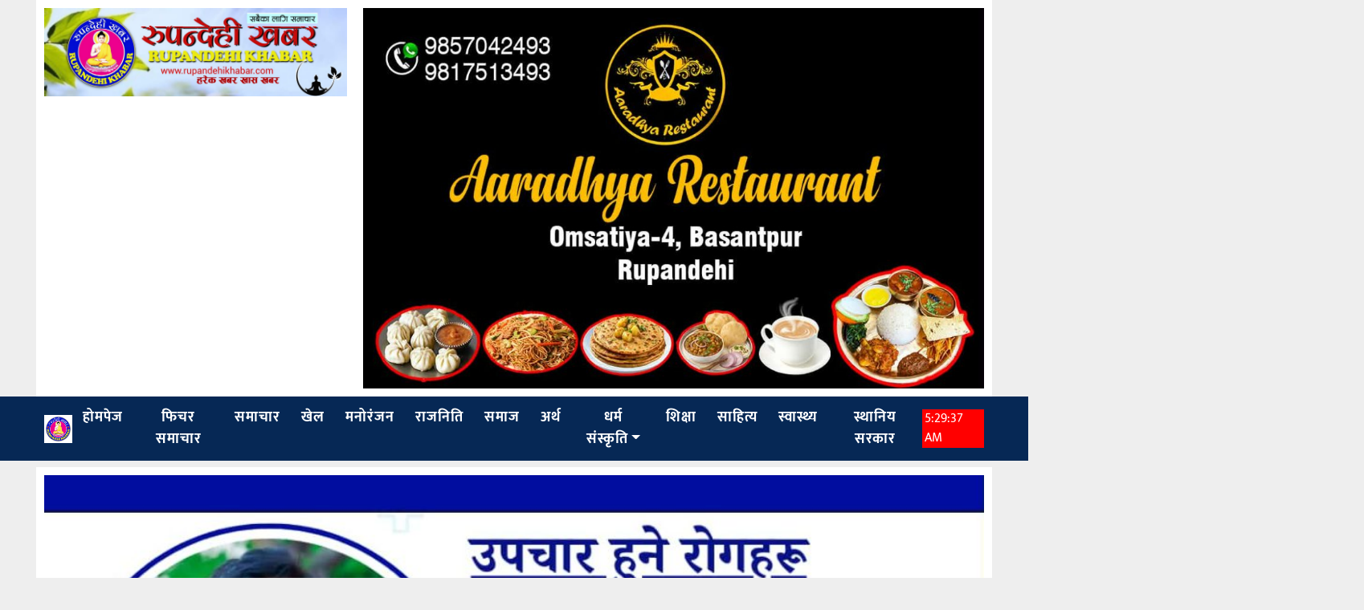

--- FILE ---
content_type: text/html; charset=UTF-8
request_url: https://www.rupandehikhabar.com/2295.html
body_size: 12817
content:
<!DOCTYPE html>
<html>
<head>
	
	<link rel="shortcut icon" href="
https://www.rupandehikhabar.com/wp-content/uploads/2022/04/rupandehi.jpg" type="image/x-icon">
	<meta name="viewport" content="width=device-width, initial-scale=1">
	<meta property="fb:app_id" content="661274394943449" />
	<link rel="stylesheet" href="https://cdnjs.cloudflare.com/ajax/libs/font-awesome/4.7.0/css/font-awesome.min.css">
	<meta name='robots' content='index, follow, max-image-preview:large, max-snippet:-1, max-video-preview:-1' />
	<style>img:is([sizes="auto" i], [sizes^="auto," i]) { contain-intrinsic-size: 3000px 1500px }</style>
	
	<!-- This site is optimized with the Yoast SEO plugin v24.7 - https://yoast.com/wordpress/plugins/seo/ -->
	<title>रुपन्देहीको ओमसतिया गाउँपालिकाले ५६औँ अन्तराष्ट्रिय साक्षरता दिवस मनायो - Rupandehi Khabar</title>
	<link rel="canonical" href="https://www.rupandehikhabar.com/2295.html" />
	<meta property="og:locale" content="en_US" />
	<meta property="og:type" content="article" />
	<meta property="og:title" content="रुपन्देहीको ओमसतिया गाउँपालिकाले ५६औँ अन्तराष्ट्रिय साक्षरता दिवस मनायो - Rupandehi Khabar" />
	<meta property="og:description" content="भैरहवा, भदौ २३ रुपन्देहीको ओमसतिया गाउँपालिकाले ५६औँ अन्तराष्ट्रिय साक्षरता दिवस मनाएको छ । गाउँपालिकाको शिक्षा शाखाको आयोजनामा विहिबार विभिन्न कार्यक्रमको आयोजना गरी दिवस मनाइएको हो । कार्यक्रममा ‘‘अबको शिक्षा निति, शिक्षक र विद्यार्थी कस्तो हुनु पर्दछ’’ भन्ने शिर्षकमा विभिन्न सामुदायिक तथा निजि विद्यालयका विद्यार्थीहरुको सहभागितामा बक्तृत्वकला प्रतियोगिता सम्पन्न भएको हो । प्रतियोगितामा लर्ड बुद्ध स्कुलबाट [&hellip;]" />
	<meta property="og:url" content="https://www.rupandehikhabar.com/2295.html" />
	<meta property="og:site_name" content="Rupandehi Khabar" />
	<meta property="article:publisher" content="https://www.facebook.com/Rupandehikhabar123/" />
	<meta property="article:published_time" content="2022-09-08T13:45:38+00:00" />
	<meta property="article:modified_time" content="2022-09-08T14:02:20+00:00" />
	<meta property="og:image" content="https://www.rupandehikhabar.com/wp-content/uploads/2022/09/IMG_20220908_192740.jpg" />
	<meta property="og:image:width" content="1039" />
	<meta property="og:image:height" content="704" />
	<meta property="og:image:type" content="image/jpeg" />
	<meta name="author" content="Urmila Yadav" />
	<meta name="twitter:card" content="summary_large_image" />
	<meta name="twitter:label1" content="Written by" />
	<meta name="twitter:data1" content="Urmila Yadav" />
	<script type="application/ld+json" class="yoast-schema-graph">{"@context":"https://schema.org","@graph":[{"@type":"Article","@id":"https://www.rupandehikhabar.com/2295.html#article","isPartOf":{"@id":"https://www.rupandehikhabar.com/2295.html"},"author":{"name":"Urmila Yadav","@id":"https://www.rupandehikhabar.com/#/schema/person/14faa9cac01f02de5f49c9ffef519bb3"},"headline":"रुपन्देहीको ओमसतिया गाउँपालिकाले ५६औँ अन्तराष्ट्रिय साक्षरता दिवस मनायो","datePublished":"2022-09-08T13:45:38+00:00","dateModified":"2022-09-08T14:02:20+00:00","mainEntityOfPage":{"@id":"https://www.rupandehikhabar.com/2295.html"},"wordCount":0,"commentCount":0,"publisher":{"@id":"https://www.rupandehikhabar.com/#organization"},"image":{"@id":"https://www.rupandehikhabar.com/2295.html#primaryimage"},"thumbnailUrl":"https://www.rupandehikhabar.com/wp-content/uploads/2022/09/IMG_20220908_192740.jpg","articleSection":["शिक्षा"],"inLanguage":"en-US","potentialAction":[{"@type":"CommentAction","name":"Comment","target":["https://www.rupandehikhabar.com/2295.html#respond"]}]},{"@type":"WebPage","@id":"https://www.rupandehikhabar.com/2295.html","url":"https://www.rupandehikhabar.com/2295.html","name":"रुपन्देहीको ओमसतिया गाउँपालिकाले ५६औँ अन्तराष्ट्रिय साक्षरता दिवस मनायो - Rupandehi Khabar","isPartOf":{"@id":"https://www.rupandehikhabar.com/#website"},"primaryImageOfPage":{"@id":"https://www.rupandehikhabar.com/2295.html#primaryimage"},"image":{"@id":"https://www.rupandehikhabar.com/2295.html#primaryimage"},"thumbnailUrl":"https://www.rupandehikhabar.com/wp-content/uploads/2022/09/IMG_20220908_192740.jpg","datePublished":"2022-09-08T13:45:38+00:00","dateModified":"2022-09-08T14:02:20+00:00","breadcrumb":{"@id":"https://www.rupandehikhabar.com/2295.html#breadcrumb"},"inLanguage":"en-US","potentialAction":[{"@type":"ReadAction","target":["https://www.rupandehikhabar.com/2295.html"]}]},{"@type":"ImageObject","inLanguage":"en-US","@id":"https://www.rupandehikhabar.com/2295.html#primaryimage","url":"https://www.rupandehikhabar.com/wp-content/uploads/2022/09/IMG_20220908_192740.jpg","contentUrl":"https://www.rupandehikhabar.com/wp-content/uploads/2022/09/IMG_20220908_192740.jpg","width":1039,"height":704},{"@type":"BreadcrumbList","@id":"https://www.rupandehikhabar.com/2295.html#breadcrumb","itemListElement":[{"@type":"ListItem","position":1,"name":"Home","item":"https://www.rupandehikhabar.com/"},{"@type":"ListItem","position":2,"name":"रुपन्देहीको ओमसतिया गाउँपालिकाले ५६औँ अन्तराष्ट्रिय साक्षरता दिवस मनायो"}]},{"@type":"WebSite","@id":"https://www.rupandehikhabar.com/#website","url":"https://www.rupandehikhabar.com/","name":"Rupandehi Khabar","description":"हरेक खबर खास खबर","publisher":{"@id":"https://www.rupandehikhabar.com/#organization"},"potentialAction":[{"@type":"SearchAction","target":{"@type":"EntryPoint","urlTemplate":"https://www.rupandehikhabar.com/?s={search_term_string}"},"query-input":{"@type":"PropertyValueSpecification","valueRequired":true,"valueName":"search_term_string"}}],"inLanguage":"en-US"},{"@type":"Organization","@id":"https://www.rupandehikhabar.com/#organization","name":"Rupandehi Khabar","url":"https://www.rupandehikhabar.com/","logo":{"@type":"ImageObject","inLanguage":"en-US","@id":"https://www.rupandehikhabar.com/#/schema/logo/image/","url":"https://www.rupandehikhabar.com/wp-content/uploads/2022/04/rupandehikhabar.jpg","contentUrl":"https://www.rupandehikhabar.com/wp-content/uploads/2022/04/rupandehikhabar.jpg","width":1600,"height":457,"caption":"Rupandehi Khabar"},"image":{"@id":"https://www.rupandehikhabar.com/#/schema/logo/image/"},"sameAs":["https://www.facebook.com/Rupandehikhabar123/"]},{"@type":"Person","@id":"https://www.rupandehikhabar.com/#/schema/person/14faa9cac01f02de5f49c9ffef519bb3","name":"Urmila Yadav","image":{"@type":"ImageObject","inLanguage":"en-US","@id":"https://www.rupandehikhabar.com/#/schema/person/image/","url":"https://secure.gravatar.com/avatar/b33f65aa1091161d97e2b1a0ec84f5cd?s=96&d=mm&r=g","contentUrl":"https://secure.gravatar.com/avatar/b33f65aa1091161d97e2b1a0ec84f5cd?s=96&d=mm&r=g","caption":"Urmila Yadav"}}]}</script>
	<!-- / Yoast SEO plugin. -->


<link rel='dns-prefetch' href='//platform-api.sharethis.com' />
<link rel='dns-prefetch' href='//ajax.googleapis.com' />
<link rel='dns-prefetch' href='//fonts.googleapis.com' />
<link rel="alternate" type="application/rss+xml" title="Rupandehi Khabar &raquo; रुपन्देहीको ओमसतिया गाउँपालिकाले ५६औँ अन्तराष्ट्रिय साक्षरता दिवस मनायो Comments Feed" href="https://www.rupandehikhabar.com/2295.html/feed" />
<script type="9edc85002e921572c818c3e0-text/javascript">
/* <![CDATA[ */
window._wpemojiSettings = {"baseUrl":"https:\/\/s.w.org\/images\/core\/emoji\/15.0.3\/72x72\/","ext":".png","svgUrl":"https:\/\/s.w.org\/images\/core\/emoji\/15.0.3\/svg\/","svgExt":".svg","source":{"concatemoji":"https:\/\/www.rupandehikhabar.com\/wp-includes\/js\/wp-emoji-release.min.js?ver=6.7.2"}};
/*! This file is auto-generated */
!function(i,n){var o,s,e;function c(e){try{var t={supportTests:e,timestamp:(new Date).valueOf()};sessionStorage.setItem(o,JSON.stringify(t))}catch(e){}}function p(e,t,n){e.clearRect(0,0,e.canvas.width,e.canvas.height),e.fillText(t,0,0);var t=new Uint32Array(e.getImageData(0,0,e.canvas.width,e.canvas.height).data),r=(e.clearRect(0,0,e.canvas.width,e.canvas.height),e.fillText(n,0,0),new Uint32Array(e.getImageData(0,0,e.canvas.width,e.canvas.height).data));return t.every(function(e,t){return e===r[t]})}function u(e,t,n){switch(t){case"flag":return n(e,"\ud83c\udff3\ufe0f\u200d\u26a7\ufe0f","\ud83c\udff3\ufe0f\u200b\u26a7\ufe0f")?!1:!n(e,"\ud83c\uddfa\ud83c\uddf3","\ud83c\uddfa\u200b\ud83c\uddf3")&&!n(e,"\ud83c\udff4\udb40\udc67\udb40\udc62\udb40\udc65\udb40\udc6e\udb40\udc67\udb40\udc7f","\ud83c\udff4\u200b\udb40\udc67\u200b\udb40\udc62\u200b\udb40\udc65\u200b\udb40\udc6e\u200b\udb40\udc67\u200b\udb40\udc7f");case"emoji":return!n(e,"\ud83d\udc26\u200d\u2b1b","\ud83d\udc26\u200b\u2b1b")}return!1}function f(e,t,n){var r="undefined"!=typeof WorkerGlobalScope&&self instanceof WorkerGlobalScope?new OffscreenCanvas(300,150):i.createElement("canvas"),a=r.getContext("2d",{willReadFrequently:!0}),o=(a.textBaseline="top",a.font="600 32px Arial",{});return e.forEach(function(e){o[e]=t(a,e,n)}),o}function t(e){var t=i.createElement("script");t.src=e,t.defer=!0,i.head.appendChild(t)}"undefined"!=typeof Promise&&(o="wpEmojiSettingsSupports",s=["flag","emoji"],n.supports={everything:!0,everythingExceptFlag:!0},e=new Promise(function(e){i.addEventListener("DOMContentLoaded",e,{once:!0})}),new Promise(function(t){var n=function(){try{var e=JSON.parse(sessionStorage.getItem(o));if("object"==typeof e&&"number"==typeof e.timestamp&&(new Date).valueOf()<e.timestamp+604800&&"object"==typeof e.supportTests)return e.supportTests}catch(e){}return null}();if(!n){if("undefined"!=typeof Worker&&"undefined"!=typeof OffscreenCanvas&&"undefined"!=typeof URL&&URL.createObjectURL&&"undefined"!=typeof Blob)try{var e="postMessage("+f.toString()+"("+[JSON.stringify(s),u.toString(),p.toString()].join(",")+"));",r=new Blob([e],{type:"text/javascript"}),a=new Worker(URL.createObjectURL(r),{name:"wpTestEmojiSupports"});return void(a.onmessage=function(e){c(n=e.data),a.terminate(),t(n)})}catch(e){}c(n=f(s,u,p))}t(n)}).then(function(e){for(var t in e)n.supports[t]=e[t],n.supports.everything=n.supports.everything&&n.supports[t],"flag"!==t&&(n.supports.everythingExceptFlag=n.supports.everythingExceptFlag&&n.supports[t]);n.supports.everythingExceptFlag=n.supports.everythingExceptFlag&&!n.supports.flag,n.DOMReady=!1,n.readyCallback=function(){n.DOMReady=!0}}).then(function(){return e}).then(function(){var e;n.supports.everything||(n.readyCallback(),(e=n.source||{}).concatemoji?t(e.concatemoji):e.wpemoji&&e.twemoji&&(t(e.twemoji),t(e.wpemoji)))}))}((window,document),window._wpemojiSettings);
/* ]]> */
</script>
<style id='wp-emoji-styles-inline-css' type='text/css'>

	img.wp-smiley, img.emoji {
		display: inline !important;
		border: none !important;
		box-shadow: none !important;
		height: 1em !important;
		width: 1em !important;
		margin: 0 0.07em !important;
		vertical-align: -0.1em !important;
		background: none !important;
		padding: 0 !important;
	}
</style>
<link rel='stylesheet' id='wp-block-library-css' href='https://www.rupandehikhabar.com/wp-includes/css/dist/block-library/style.min.css?ver=6.7.2' type='text/css' media='all' />
<style id='classic-theme-styles-inline-css' type='text/css'>
/*! This file is auto-generated */
.wp-block-button__link{color:#fff;background-color:#32373c;border-radius:9999px;box-shadow:none;text-decoration:none;padding:calc(.667em + 2px) calc(1.333em + 2px);font-size:1.125em}.wp-block-file__button{background:#32373c;color:#fff;text-decoration:none}
</style>
<style id='global-styles-inline-css' type='text/css'>
:root{--wp--preset--aspect-ratio--square: 1;--wp--preset--aspect-ratio--4-3: 4/3;--wp--preset--aspect-ratio--3-4: 3/4;--wp--preset--aspect-ratio--3-2: 3/2;--wp--preset--aspect-ratio--2-3: 2/3;--wp--preset--aspect-ratio--16-9: 16/9;--wp--preset--aspect-ratio--9-16: 9/16;--wp--preset--color--black: #000000;--wp--preset--color--cyan-bluish-gray: #abb8c3;--wp--preset--color--white: #ffffff;--wp--preset--color--pale-pink: #f78da7;--wp--preset--color--vivid-red: #cf2e2e;--wp--preset--color--luminous-vivid-orange: #ff6900;--wp--preset--color--luminous-vivid-amber: #fcb900;--wp--preset--color--light-green-cyan: #7bdcb5;--wp--preset--color--vivid-green-cyan: #00d084;--wp--preset--color--pale-cyan-blue: #8ed1fc;--wp--preset--color--vivid-cyan-blue: #0693e3;--wp--preset--color--vivid-purple: #9b51e0;--wp--preset--gradient--vivid-cyan-blue-to-vivid-purple: linear-gradient(135deg,rgba(6,147,227,1) 0%,rgb(155,81,224) 100%);--wp--preset--gradient--light-green-cyan-to-vivid-green-cyan: linear-gradient(135deg,rgb(122,220,180) 0%,rgb(0,208,130) 100%);--wp--preset--gradient--luminous-vivid-amber-to-luminous-vivid-orange: linear-gradient(135deg,rgba(252,185,0,1) 0%,rgba(255,105,0,1) 100%);--wp--preset--gradient--luminous-vivid-orange-to-vivid-red: linear-gradient(135deg,rgba(255,105,0,1) 0%,rgb(207,46,46) 100%);--wp--preset--gradient--very-light-gray-to-cyan-bluish-gray: linear-gradient(135deg,rgb(238,238,238) 0%,rgb(169,184,195) 100%);--wp--preset--gradient--cool-to-warm-spectrum: linear-gradient(135deg,rgb(74,234,220) 0%,rgb(151,120,209) 20%,rgb(207,42,186) 40%,rgb(238,44,130) 60%,rgb(251,105,98) 80%,rgb(254,248,76) 100%);--wp--preset--gradient--blush-light-purple: linear-gradient(135deg,rgb(255,206,236) 0%,rgb(152,150,240) 100%);--wp--preset--gradient--blush-bordeaux: linear-gradient(135deg,rgb(254,205,165) 0%,rgb(254,45,45) 50%,rgb(107,0,62) 100%);--wp--preset--gradient--luminous-dusk: linear-gradient(135deg,rgb(255,203,112) 0%,rgb(199,81,192) 50%,rgb(65,88,208) 100%);--wp--preset--gradient--pale-ocean: linear-gradient(135deg,rgb(255,245,203) 0%,rgb(182,227,212) 50%,rgb(51,167,181) 100%);--wp--preset--gradient--electric-grass: linear-gradient(135deg,rgb(202,248,128) 0%,rgb(113,206,126) 100%);--wp--preset--gradient--midnight: linear-gradient(135deg,rgb(2,3,129) 0%,rgb(40,116,252) 100%);--wp--preset--font-size--small: 13px;--wp--preset--font-size--medium: 20px;--wp--preset--font-size--large: 36px;--wp--preset--font-size--x-large: 42px;--wp--preset--spacing--20: 0.44rem;--wp--preset--spacing--30: 0.67rem;--wp--preset--spacing--40: 1rem;--wp--preset--spacing--50: 1.5rem;--wp--preset--spacing--60: 2.25rem;--wp--preset--spacing--70: 3.38rem;--wp--preset--spacing--80: 5.06rem;--wp--preset--shadow--natural: 6px 6px 9px rgba(0, 0, 0, 0.2);--wp--preset--shadow--deep: 12px 12px 50px rgba(0, 0, 0, 0.4);--wp--preset--shadow--sharp: 6px 6px 0px rgba(0, 0, 0, 0.2);--wp--preset--shadow--outlined: 6px 6px 0px -3px rgba(255, 255, 255, 1), 6px 6px rgba(0, 0, 0, 1);--wp--preset--shadow--crisp: 6px 6px 0px rgba(0, 0, 0, 1);}:where(.is-layout-flex){gap: 0.5em;}:where(.is-layout-grid){gap: 0.5em;}body .is-layout-flex{display: flex;}.is-layout-flex{flex-wrap: wrap;align-items: center;}.is-layout-flex > :is(*, div){margin: 0;}body .is-layout-grid{display: grid;}.is-layout-grid > :is(*, div){margin: 0;}:where(.wp-block-columns.is-layout-flex){gap: 2em;}:where(.wp-block-columns.is-layout-grid){gap: 2em;}:where(.wp-block-post-template.is-layout-flex){gap: 1.25em;}:where(.wp-block-post-template.is-layout-grid){gap: 1.25em;}.has-black-color{color: var(--wp--preset--color--black) !important;}.has-cyan-bluish-gray-color{color: var(--wp--preset--color--cyan-bluish-gray) !important;}.has-white-color{color: var(--wp--preset--color--white) !important;}.has-pale-pink-color{color: var(--wp--preset--color--pale-pink) !important;}.has-vivid-red-color{color: var(--wp--preset--color--vivid-red) !important;}.has-luminous-vivid-orange-color{color: var(--wp--preset--color--luminous-vivid-orange) !important;}.has-luminous-vivid-amber-color{color: var(--wp--preset--color--luminous-vivid-amber) !important;}.has-light-green-cyan-color{color: var(--wp--preset--color--light-green-cyan) !important;}.has-vivid-green-cyan-color{color: var(--wp--preset--color--vivid-green-cyan) !important;}.has-pale-cyan-blue-color{color: var(--wp--preset--color--pale-cyan-blue) !important;}.has-vivid-cyan-blue-color{color: var(--wp--preset--color--vivid-cyan-blue) !important;}.has-vivid-purple-color{color: var(--wp--preset--color--vivid-purple) !important;}.has-black-background-color{background-color: var(--wp--preset--color--black) !important;}.has-cyan-bluish-gray-background-color{background-color: var(--wp--preset--color--cyan-bluish-gray) !important;}.has-white-background-color{background-color: var(--wp--preset--color--white) !important;}.has-pale-pink-background-color{background-color: var(--wp--preset--color--pale-pink) !important;}.has-vivid-red-background-color{background-color: var(--wp--preset--color--vivid-red) !important;}.has-luminous-vivid-orange-background-color{background-color: var(--wp--preset--color--luminous-vivid-orange) !important;}.has-luminous-vivid-amber-background-color{background-color: var(--wp--preset--color--luminous-vivid-amber) !important;}.has-light-green-cyan-background-color{background-color: var(--wp--preset--color--light-green-cyan) !important;}.has-vivid-green-cyan-background-color{background-color: var(--wp--preset--color--vivid-green-cyan) !important;}.has-pale-cyan-blue-background-color{background-color: var(--wp--preset--color--pale-cyan-blue) !important;}.has-vivid-cyan-blue-background-color{background-color: var(--wp--preset--color--vivid-cyan-blue) !important;}.has-vivid-purple-background-color{background-color: var(--wp--preset--color--vivid-purple) !important;}.has-black-border-color{border-color: var(--wp--preset--color--black) !important;}.has-cyan-bluish-gray-border-color{border-color: var(--wp--preset--color--cyan-bluish-gray) !important;}.has-white-border-color{border-color: var(--wp--preset--color--white) !important;}.has-pale-pink-border-color{border-color: var(--wp--preset--color--pale-pink) !important;}.has-vivid-red-border-color{border-color: var(--wp--preset--color--vivid-red) !important;}.has-luminous-vivid-orange-border-color{border-color: var(--wp--preset--color--luminous-vivid-orange) !important;}.has-luminous-vivid-amber-border-color{border-color: var(--wp--preset--color--luminous-vivid-amber) !important;}.has-light-green-cyan-border-color{border-color: var(--wp--preset--color--light-green-cyan) !important;}.has-vivid-green-cyan-border-color{border-color: var(--wp--preset--color--vivid-green-cyan) !important;}.has-pale-cyan-blue-border-color{border-color: var(--wp--preset--color--pale-cyan-blue) !important;}.has-vivid-cyan-blue-border-color{border-color: var(--wp--preset--color--vivid-cyan-blue) !important;}.has-vivid-purple-border-color{border-color: var(--wp--preset--color--vivid-purple) !important;}.has-vivid-cyan-blue-to-vivid-purple-gradient-background{background: var(--wp--preset--gradient--vivid-cyan-blue-to-vivid-purple) !important;}.has-light-green-cyan-to-vivid-green-cyan-gradient-background{background: var(--wp--preset--gradient--light-green-cyan-to-vivid-green-cyan) !important;}.has-luminous-vivid-amber-to-luminous-vivid-orange-gradient-background{background: var(--wp--preset--gradient--luminous-vivid-amber-to-luminous-vivid-orange) !important;}.has-luminous-vivid-orange-to-vivid-red-gradient-background{background: var(--wp--preset--gradient--luminous-vivid-orange-to-vivid-red) !important;}.has-very-light-gray-to-cyan-bluish-gray-gradient-background{background: var(--wp--preset--gradient--very-light-gray-to-cyan-bluish-gray) !important;}.has-cool-to-warm-spectrum-gradient-background{background: var(--wp--preset--gradient--cool-to-warm-spectrum) !important;}.has-blush-light-purple-gradient-background{background: var(--wp--preset--gradient--blush-light-purple) !important;}.has-blush-bordeaux-gradient-background{background: var(--wp--preset--gradient--blush-bordeaux) !important;}.has-luminous-dusk-gradient-background{background: var(--wp--preset--gradient--luminous-dusk) !important;}.has-pale-ocean-gradient-background{background: var(--wp--preset--gradient--pale-ocean) !important;}.has-electric-grass-gradient-background{background: var(--wp--preset--gradient--electric-grass) !important;}.has-midnight-gradient-background{background: var(--wp--preset--gradient--midnight) !important;}.has-small-font-size{font-size: var(--wp--preset--font-size--small) !important;}.has-medium-font-size{font-size: var(--wp--preset--font-size--medium) !important;}.has-large-font-size{font-size: var(--wp--preset--font-size--large) !important;}.has-x-large-font-size{font-size: var(--wp--preset--font-size--x-large) !important;}
:where(.wp-block-post-template.is-layout-flex){gap: 1.25em;}:where(.wp-block-post-template.is-layout-grid){gap: 1.25em;}
:where(.wp-block-columns.is-layout-flex){gap: 2em;}:where(.wp-block-columns.is-layout-grid){gap: 2em;}
:root :where(.wp-block-pullquote){font-size: 1.5em;line-height: 1.6;}
</style>
<link rel='stylesheet' id='share-this-share-buttons-sticky-css' href='https://www.rupandehikhabar.com/wp-content/plugins/sharethis-share-buttons/css/mu-style.css?ver=1743215449' type='text/css' media='all' />
<link rel='stylesheet' id='win-style-css' href='https://www.rupandehikhabar.com/wp-content/themes/rupandekhikhabar/style.css?ver=6.7.2' type='text/css' media='all' />
<link rel='stylesheet' id='online-style-new-css' href='https://www.rupandehikhabar.com/wp-content/themes/rupandekhikhabar/files/css/win.css?ver=6.7.2' type='text/css' media='all' />
<link rel='stylesheet' id='owl-style-css' href='https://www.rupandehikhabar.com/wp-content/themes/rupandekhikhabar/files/css/owl.min.css?ver=0.2' type='text/css' media='all' />
<style type="text/css">@font-face {font-family:Mukta;font-style:normal;font-weight:400;src:url(/cf-fonts/s/mukta/5.0.18/devanagari/400/normal.woff2);unicode-range:U+0900-097F,U+1CD0-1CF9,U+200C-200D,U+20A8,U+20B9,U+25CC,U+A830-A839,U+A8E0-A8FF;font-display:swap;}@font-face {font-family:Mukta;font-style:normal;font-weight:400;src:url(/cf-fonts/s/mukta/5.0.18/latin-ext/400/normal.woff2);unicode-range:U+0100-02AF,U+0304,U+0308,U+0329,U+1E00-1E9F,U+1EF2-1EFF,U+2020,U+20A0-20AB,U+20AD-20CF,U+2113,U+2C60-2C7F,U+A720-A7FF;font-display:swap;}@font-face {font-family:Mukta;font-style:normal;font-weight:400;src:url(/cf-fonts/s/mukta/5.0.18/latin/400/normal.woff2);unicode-range:U+0000-00FF,U+0131,U+0152-0153,U+02BB-02BC,U+02C6,U+02DA,U+02DC,U+0304,U+0308,U+0329,U+2000-206F,U+2074,U+20AC,U+2122,U+2191,U+2193,U+2212,U+2215,U+FEFF,U+FFFD;font-display:swap;}@font-face {font-family:Mukta;font-style:normal;font-weight:500;src:url(/cf-fonts/s/mukta/5.0.18/latin/500/normal.woff2);unicode-range:U+0000-00FF,U+0131,U+0152-0153,U+02BB-02BC,U+02C6,U+02DA,U+02DC,U+0304,U+0308,U+0329,U+2000-206F,U+2074,U+20AC,U+2122,U+2191,U+2193,U+2212,U+2215,U+FEFF,U+FFFD;font-display:swap;}@font-face {font-family:Mukta;font-style:normal;font-weight:500;src:url(/cf-fonts/s/mukta/5.0.18/devanagari/500/normal.woff2);unicode-range:U+0900-097F,U+1CD0-1CF9,U+200C-200D,U+20A8,U+20B9,U+25CC,U+A830-A839,U+A8E0-A8FF;font-display:swap;}@font-face {font-family:Mukta;font-style:normal;font-weight:500;src:url(/cf-fonts/s/mukta/5.0.18/latin-ext/500/normal.woff2);unicode-range:U+0100-02AF,U+0304,U+0308,U+0329,U+1E00-1E9F,U+1EF2-1EFF,U+2020,U+20A0-20AB,U+20AD-20CF,U+2113,U+2C60-2C7F,U+A720-A7FF;font-display:swap;}@font-face {font-family:Mukta;font-style:normal;font-weight:700;src:url(/cf-fonts/s/mukta/5.0.18/latin-ext/700/normal.woff2);unicode-range:U+0100-02AF,U+0304,U+0308,U+0329,U+1E00-1E9F,U+1EF2-1EFF,U+2020,U+20A0-20AB,U+20AD-20CF,U+2113,U+2C60-2C7F,U+A720-A7FF;font-display:swap;}@font-face {font-family:Mukta;font-style:normal;font-weight:700;src:url(/cf-fonts/s/mukta/5.0.18/latin/700/normal.woff2);unicode-range:U+0000-00FF,U+0131,U+0152-0153,U+02BB-02BC,U+02C6,U+02DA,U+02DC,U+0304,U+0308,U+0329,U+2000-206F,U+2074,U+20AC,U+2122,U+2191,U+2193,U+2212,U+2215,U+FEFF,U+FFFD;font-display:swap;}@font-face {font-family:Mukta;font-style:normal;font-weight:700;src:url(/cf-fonts/s/mukta/5.0.18/devanagari/700/normal.woff2);unicode-range:U+0900-097F,U+1CD0-1CF9,U+200C-200D,U+20A8,U+20B9,U+25CC,U+A830-A839,U+A8E0-A8FF;font-display:swap;}</style>
<script type="9edc85002e921572c818c3e0-text/javascript" src="//platform-api.sharethis.com/js/sharethis.js?ver=2.3.4#property=62525b72674385001a2fdde1&amp;product=sticky-buttons&amp;source=sharethis-share-buttons-wordpress" id="share-this-share-buttons-mu-js"></script>
<script type="9edc85002e921572c818c3e0-text/javascript" src="https://www.rupandehikhabar.com/wp-includes/js/jquery/jquery.min.js?ver=3.7.1" id="jquery-core-js"></script>
<script type="9edc85002e921572c818c3e0-text/javascript" src="https://www.rupandehikhabar.com/wp-includes/js/jquery/jquery-migrate.min.js?ver=3.4.1" id="jquery-migrate-js"></script>
<link rel="https://api.w.org/" href="https://www.rupandehikhabar.com/wp-json/" /><link rel="alternate" title="JSON" type="application/json" href="https://www.rupandehikhabar.com/wp-json/wp/v2/posts/2295" /><link rel="EditURI" type="application/rsd+xml" title="RSD" href="https://www.rupandehikhabar.com/xmlrpc.php?rsd" />
<meta name="generator" content="WordPress 6.7.2" />
<link rel='shortlink' href='https://www.rupandehikhabar.com/?p=2295' />
<link rel="alternate" title="oEmbed (JSON)" type="application/json+oembed" href="https://www.rupandehikhabar.com/wp-json/oembed/1.0/embed?url=https%3A%2F%2Fwww.rupandehikhabar.com%2F2295.html" />
<link rel="alternate" title="oEmbed (XML)" type="text/xml+oembed" href="https://www.rupandehikhabar.com/wp-json/oembed/1.0/embed?url=https%3A%2F%2Fwww.rupandehikhabar.com%2F2295.html&#038;format=xml" />
</head> 
<body>
<div class="container"> 
</div>
<div class="container" style="background:#fff;">

<div class="row"> 
<div class="col-md-4"> 
<div class="logo">
<a href="https://www.rupandehikhabar.com">
<img src="https://www.rupandehikhabar.com/wp-content/uploads/2022/04/rupandehikhabar.jpg">
</a>
</div>
</div>
<div class="col-md-8">
													<div class="logoads">
								<aside id="media_image-196" class="widget custom_widget_class widget_media_image"><img width="1024" height="628" src="https://www.rupandehikhabar.com/wp-content/uploads/2025/12/aaradhya-resturant-1024x628.jpg" class="image wp-image-19724  attachment-large size-large" alt="" style="max-width: 100%; height: auto;" decoding="async" fetchpriority="high" srcset="https://www.rupandehikhabar.com/wp-content/uploads/2025/12/aaradhya-resturant-1024x628.jpg 1024w, https://www.rupandehikhabar.com/wp-content/uploads/2025/12/aaradhya-resturant-768x471.jpg 768w, https://www.rupandehikhabar.com/wp-content/uploads/2025/12/aaradhya-resturant.jpg 1048w" sizes="(max-width: 1024px) 100vw, 1024px" /></aside>							</div>
												
</div>
</div>
</div>
	
	<div class="container-fluid systemmenus sticky-top p-0 m-0">
	<div class="container">

				<nav id="my-nav-sec" class="navbar navbar-expand-lg navbar-light nav-hover p-0">
					<button class="navbar-toggler" type="button" data-toggle="collapse" data-target="#main-menu" aria-controls="main-menu" aria-expanded="false" aria-label="Toggle navigation">
						<i class="fa fa-bars" style="color: #fff; font-size: 30px;"></i>
					</button>
<a href="https://www.rupandehikhabar.com" class="d-none d-md-block">
<img src="https://www.rupandehikhabar.com/wp-content/uploads/2022/04/rupandehi.jpg" style="width:35px;height:35px;background:#fff;padding:2px;" />
</a>

	<div id="main-menu" class="collapse navbar-collapse my-menu"><ul id="menu-main-menus" class="navbar-nav mr-auto my-menu mx-auto" itemscope itemtype="http://www.schema.org/SiteNavigationElement"><li  id="menu-item-7" class="menu-item menu-item-type-custom menu-item-object-custom menu-item-home menu-item-7 nav-item"><a itemprop="url" href="https://www.rupandehikhabar.com/" class="nav-link"><span itemprop="name">होमपेज</span></a></li>
<li  id="menu-item-10115" class="menu-item menu-item-type-taxonomy menu-item-object-category menu-item-10115 nav-item"><a itemprop="url" href="https://www.rupandehikhabar.com/category/%e0%a4%ab%e0%a4%bf%e0%a4%9a%e0%a4%b0-%e0%a4%b8%e0%a4%ae%e0%a4%be%e0%a4%9a%e0%a4%be%e0%a4%b0" class="nav-link"><span itemprop="name">फिचर समाचार</span></a></li>
<li  id="menu-item-11" class="menu-item menu-item-type-taxonomy menu-item-object-category menu-item-11 nav-item"><a itemprop="url" href="https://www.rupandehikhabar.com/category/news" class="nav-link"><span itemprop="name">समाचार</span></a></li>
<li  id="menu-item-8" class="menu-item menu-item-type-taxonomy menu-item-object-category menu-item-8 nav-item"><a itemprop="url" href="https://www.rupandehikhabar.com/category/%e0%a4%96%e0%a5%87%e0%a4%b2" class="nav-link"><span itemprop="name">खेल</span></a></li>
<li  id="menu-item-9" class="menu-item menu-item-type-taxonomy menu-item-object-category menu-item-9 nav-item"><a itemprop="url" href="https://www.rupandehikhabar.com/category/%e0%a4%ae%e0%a4%a8%e0%a5%8b%e0%a4%b0%e0%a4%82%e0%a4%9c%e0%a4%a8" class="nav-link"><span itemprop="name">मनोरंजन</span></a></li>
<li  id="menu-item-10" class="menu-item menu-item-type-taxonomy menu-item-object-category menu-item-10 nav-item"><a itemprop="url" href="https://www.rupandehikhabar.com/category/%e0%a4%b0%e0%a4%be%e0%a4%9c%e0%a4%a8%e0%a4%bf%e0%a4%a4%e0%a4%bf" class="nav-link"><span itemprop="name">राजनिति</span></a></li>
<li  id="menu-item-12" class="menu-item menu-item-type-taxonomy menu-item-object-category menu-item-12 nav-item"><a itemprop="url" href="https://www.rupandehikhabar.com/category/%e0%a4%b8%e0%a4%ae%e0%a4%be%e0%a4%9c" class="nav-link"><span itemprop="name">समाज</span></a></li>
<li  id="menu-item-1877" class="menu-item menu-item-type-taxonomy menu-item-object-category menu-item-1877 nav-item"><a itemprop="url" href="https://www.rupandehikhabar.com/category/%e0%a4%85%e0%a4%b0%e0%a5%8d%e0%a4%a5" class="nav-link"><span itemprop="name">अर्थ</span></a></li>
<li  id="menu-item-1879" class="menu-item menu-item-type-taxonomy menu-item-object-category menu-item-has-children dropdown menu-item-1879 nav-item"><a href="#" data-toggle="dropdown" aria-haspopup="true" aria-expanded="false" class="dropdown-toggle nav-link" id="menu-item-dropdown-1879"><span itemprop="name">धर्म संस्कृति</span></a>
<ul class="dropdown-menu" aria-labelledby="menu-item-dropdown-1879">
	<li  id="menu-item-1878" class="menu-item menu-item-type-taxonomy menu-item-object-category menu-item-1878 nav-item"><a itemprop="url" href="https://www.rupandehikhabar.com/category/%e0%a4%9a%e0%a5%81%e0%a4%a8%e0%a4%be%e0%a4%b5-%e0%a4%ac%e0%a4%bf%e0%a4%b6%e0%a5%87%e0%a4%b7" class="dropdown-item"><span itemprop="name">चुनाव बिशेष</span></a></li>
	<li  id="menu-item-1883" class="menu-item menu-item-type-taxonomy menu-item-object-category menu-item-1883 nav-item"><a itemprop="url" href="https://www.rupandehikhabar.com/category/%e0%a4%85%e0%a4%a8%e0%a5%8d%e0%a4%a4%e0%a4%b0%e0%a5%8d%e0%a4%b0%e0%a4%be%e0%a4%b7%e0%a5%8d%e0%a4%9f%e0%a5%8d%e0%a4%b0%e0%a4%bf%e0%a4%af" class="dropdown-item"><span itemprop="name">अन्तर्राष्ट्रिय</span></a></li>
</ul>
</li>
<li  id="menu-item-1880" class="menu-item menu-item-type-taxonomy menu-item-object-category current-post-ancestor current-menu-parent current-post-parent active menu-item-1880 nav-item"><a itemprop="url" href="https://www.rupandehikhabar.com/category/%e0%a4%b6%e0%a4%bf%e0%a4%95%e0%a5%8d%e0%a4%b7%e0%a4%be" class="nav-link"><span itemprop="name">शिक्षा</span></a></li>
<li  id="menu-item-1881" class="menu-item menu-item-type-taxonomy menu-item-object-category menu-item-1881 nav-item"><a itemprop="url" href="https://www.rupandehikhabar.com/category/%e0%a4%b8%e0%a4%be%e0%a4%b9%e0%a4%bf%e0%a4%a4%e0%a5%8d%e0%a4%af" class="nav-link"><span itemprop="name">साहित्य</span></a></li>
<li  id="menu-item-1882" class="menu-item menu-item-type-taxonomy menu-item-object-category menu-item-1882 nav-item"><a itemprop="url" href="https://www.rupandehikhabar.com/category/%e0%a4%b8%e0%a5%8d%e0%a4%b5%e0%a4%be%e0%a4%b8%e0%a5%8d%e0%a4%a5%e0%a5%8d%e0%a4%af" class="nav-link"><span itemprop="name">स्वास्थ्य</span></a></li>
<li  id="menu-item-7643" class="menu-item menu-item-type-taxonomy menu-item-object-category menu-item-7643 nav-item"><a itemprop="url" href="https://www.rupandehikhabar.com/category/%e0%a4%b8%e0%a5%8d%e0%a4%a5%e0%a4%be%e0%a4%a8%e0%a4%bf%e0%a4%af-%e0%a4%b8%e0%a4%b0%e0%a4%95%e0%a4%be%e0%a4%b0" class="nav-link"><span itemprop="name">स्थानिय सरकार</span></a></li>
</ul></div><div id="windate">०७ माघ २०८२, मंगलबार</div>
	<div id ="currenttime" style="color:#fff;background:red;padding:0 3px;"></div>
	<script type="9edc85002e921572c818c3e0-text/javascript"> 
	 var myVar = setInterval(myTimer, 1000);
function myTimer() {
  var d = new Date();
  var t = d.toLocaleTimeString();
  document.getElementById("currenttime").innerHTML = t;
}
	</script>				

				</nav>
								
<style type="text/css"> 
#windate{position:absolute;right:0;color:#fff;white-space:nowrap;padding:8px;background:#000;line-height:13px;font-size:14px;display:none;transition: all .3s ease;}
</style>
	</div>
</div>							<div class="container">
<div class="row  mt-2 mb-2 bhaweshbk"> <div class="col-md-12"> <div class="long_advertisement text-center"> <aside id="media_image-166" class="widget custom_widget_class widget_media_image"><img width="1000" height="1000" src="https://www.rupandehikhabar.com/wp-content/uploads/2025/12/indra-clinic-1000x1000.jpg" class="image wp-image-19541  attachment-full size-full" alt="" style="max-width: 100%; height: auto;" decoding="async" srcset="https://www.rupandehikhabar.com/wp-content/uploads/2025/12/indra-clinic-1000x1000.jpg 1000w, https://www.rupandehikhabar.com/wp-content/uploads/2025/12/indra-clinic-1024x1024.jpg 1024w, https://www.rupandehikhabar.com/wp-content/uploads/2025/12/indra-clinic-150x150.jpg 150w, https://www.rupandehikhabar.com/wp-content/uploads/2025/12/indra-clinic-768x768.jpg 768w, https://www.rupandehikhabar.com/wp-content/uploads/2025/12/indra-clinic.jpg 1080w" sizes="(max-width: 1000px) 100vw, 1000px" /></aside></div> </div> </div>
				</div>
			<div class="single_post_section">
	<div class="container">
		<div class="single_content_block mt-4">
			<div class="row">
				<div class="col* col-lg-9 col-md-9 col-sm-12 col-xs-12 bhaweshbk">
					<article class="content_block">
													<div class="long_advertisement text-center mb-2">
															</div>
												<div class="back post-entry">
							<div class="post-title"><h1>रुपन्देहीको ओमसतिया गाउँपालिकाले ५६औँ अन्तराष्ट्रिय साक्षरता दिवस मनायो</h1></div>
													</div>
												
						<div class="back post-entry">
								<div class="sub-title mt-2">
									<h4 style="opacity: 0.80">
									विवेक विश्वकर्मा ,
								<span style="color:#333;font-size:15px;"> ५३५&nbsp; पटक हेरिएको </span>
									</h4>
						</div>
						
						</div>
						

<div id="feature">
<img src="https://www.rupandehikhabar.com/wp-content/uploads/2022/09/IMG_20220908_192740.jpg" />
</div>
				

												<div class="websoftitnepalpost mt-3">
<div class="sharethis-inline-share-buttons"></div>							<p>भैरहवा, भदौ २३</p> 
<p>रुपन्देहीको ओमसतिया गाउँपालिकाले ५६औँ अन्तराष्ट्रिय साक्षरता दिवस मनाएको छ । गाउँपालिकाको शिक्षा शाखाको आयोजनामा विहिबार विभिन्न कार्यक्रमको आयोजना गरी दिवस मनाइएको हो ।</p><div class='winadvertisement text-center'><aside id="media_image-164" class="widget custom_widget_class widget_media_image"><img decoding="async" width="1133" height="1000" src="https://www.rupandehikhabar.com/wp-content/uploads/2025/08/yadav-agrobhet-1133x1000.jpg" class="image wp-image-18068  attachment-full size-full" alt="" style="max-width: 100%; height: auto;" srcset="https://www.rupandehikhabar.com/wp-content/uploads/2025/08/yadav-agrobhet-1133x1000.jpg 1133w, https://www.rupandehikhabar.com/wp-content/uploads/2025/08/yadav-agrobhet-1024x904.jpg 1024w, https://www.rupandehikhabar.com/wp-content/uploads/2025/08/yadav-agrobhet-768x678.jpg 768w, https://www.rupandehikhabar.com/wp-content/uploads/2025/08/yadav-agrobhet.jpg 1359w" sizes="(max-width: 1133px) 100vw, 1133px" /></aside></div> 
<p>कार्यक्रममा ‘‘अबको शिक्षा निति, शिक्षक र विद्यार्थी कस्तो हुनु पर्दछ’’ भन्ने शिर्षकमा विभिन्न सामुदायिक तथा निजि विद्यालयका विद्यार्थीहरुको सहभागितामा बक्तृत्वकला प्रतियोगिता सम्पन्न भएको हो । </p> 
<p>प्रतियोगितामा लर्ड बुद्ध स्कुलबाट हरि बनियाले प्रथम स्थान हासिल गरेका छन् । यस्तै सनलाइट हाई स्कुलबाट प्रिन्स गुप्ता द्वितीय, ठुठिपिपल माध्यमिक विद्यालयबाट बबिता श्रेष्ठ तृतीय र लर्डबुद्ध ईङ्गलिस स्कुलबाट प्रियंका हरिजनले सान्त्वना पुरस्कार हासिल गरेका थिए ।</p> 
<p>गाउँपालिकाले विभिन्न सामुदायिक तथा निजि विद्यालयबाट एसईई परीक्षामा उत्कृष्ट जीपीए ल्याएका विद्यार्थीहरुलाई समेत उक्त कार्यक्रममा सम्मान गरेको छ ।</p> 
<p>यस्तै ठुठीपिपल माध्यमिक विद्यालयबाट शिक्षक पेसाबाट अनिवार्य अवकाश पाएका जगदीश राय र राम अवतार यादवलाई सम्मान गरिएकोे थियो ।</p> 
<p>कार्यक्रममा बोल्दै ओमसतिया गाउँपालिकाका अध्यक्ष मञ्जित कुमार यादव (सोनु) ले आजको आवश्यकता शिक्षालाई प्रभावकारी बनाउनु रहेको बताउनु भएको छ ।  ‘ओमसतिया गाउँपालिका भित्र शिक्षा क्षेत्रलाई ब्यवस्थित बनाउन सबैले सुझाव दिनु पर्ने यादवको भनाइ  छ ।’</p> 
<p>गाउँपालिकाको सबै विद्यार्थीहरुलाई देशमै उत्कृष्ट बनाउन अभिभावक, शिक्षक, विद्यालय ब्यावस्थापन समिति जनप्रतिनिधि सबैको सहकार्य हुन जरुरी रहेको उहाले बताउनु भयो ।</p> 
<p>कार्यक्रममा बोल्दै गाउँपालिका उपाध्यक्ष सुनिता चौधरीले दिवसको शुभकामना दिदै सम्मानित तथा पुरस्कृत सबैलाई बधाई ज्ञापन गर्नु भएको थियो । शिक्षाको विकास भएको क्षेत्रका बालबालिकाले मात्र उच्च तह सम्म पुग्ने गरेको भन्दै शिक्षालाई पहिलो प्राथमिकतामा राख्न सबैलाई आग्रह गर्नु भएको थियो ।</p> 
<p>वडा नम्बर ३ का वडाध्यक्ष प्रकाश सिंह चौधरीले प्रतियोगितामा सहभागी सबै विद्यार्थी तथा विद्यालयलाई धन्यवाद ब्यक्त गर्नु भएको थियो ।</p> 
<p>आजका विद्यार्थी भोली विभिन्न निकायका जिम्मेवार ब्यक्ति भएको हुँदा हरेक प्रतियोगितामा उत्रिनु पर्ने उहाले बताउनु भयो । चौधरीले शिक्षक संगै अभिभावक पनि विद्यार्थीको पढाई प्रति जिम्मेवार हुन आग्रह गर्नु भएको थियो ।</p> 
<p>ओमसतिया गाउँपालिकाका प्रमुख प्रशासकीय अधिकृत सागर गौतम, लेखा अधिकृत कमल प्रसाद शर्मा लगायतका उपस्थित रहेको कार्यक्रमलाई शिक्षा शाखा प्रमुख हरि प्रसाद पोखरेलले कार्यक्रम संचालन गर्नु भएको थियो ।</p> 
<p style="color:#333;font-size:15px;" >प्रकाशित मिति: २०२२-०९-०८ , समय : १९:३०:३८ , ३ वर्ष अगाडि</p>
							
													<div class="long_advertisement text-center mb-2">
								<aside id="media_image-182" class="widget custom_widget_class widget_media_image"><img width="838" height="1024" src="https://www.rupandehikhabar.com/wp-content/uploads/2025/12/medical-11-838x1024.jpg" class="image wp-image-19635  attachment-large size-large" alt="" style="max-width: 100%; height: auto;" decoding="async" srcset="https://www.rupandehikhabar.com/wp-content/uploads/2025/12/medical-11-838x1024.jpg 838w, https://www.rupandehikhabar.com/wp-content/uploads/2025/12/medical-11-768x939.jpg 768w, https://www.rupandehikhabar.com/wp-content/uploads/2025/12/medical-11-1257x1536.jpg 1257w, https://www.rupandehikhabar.com/wp-content/uploads/2025/12/medical-11-818x1000.jpg 818w, https://www.rupandehikhabar.com/wp-content/uploads/2025/12/medical-11.jpg 1309w" sizes="(max-width: 838px) 100vw, 838px" /></aside>							</div>
												</div>
						
					</article>
				</div>
				<div class="col* col-lg-3 col-md-3 col-sm-12 col-xs-12">
					<div class="sidebar_block bhaweshsticky">
	<div class="sidebar">
		<aside id="media_image-194" class="widget custom_widget_class widget_media_image"><img width="706" height="1000" src="https://www.rupandehikhabar.com/wp-content/uploads/2025/12/aayal-706x1000.jpg" class="image wp-image-19666  attachment-full size-full" alt="" style="max-width: 100%; height: auto;" decoding="async" srcset="https://www.rupandehikhabar.com/wp-content/uploads/2025/12/aayal-706x1000.jpg 706w, https://www.rupandehikhabar.com/wp-content/uploads/2025/12/aayal-723x1024.jpg 723w, https://www.rupandehikhabar.com/wp-content/uploads/2025/12/aayal-768x1088.jpg 768w, https://www.rupandehikhabar.com/wp-content/uploads/2025/12/aayal.jpg 1080w" sizes="(max-width: 706px) 100vw, 706px" /></aside>	</div>
<div class="border-box_grid">
  <div class="tab-content">
    <div class="cat_title_side">
      <span class="title">ताजा</span>
    </div>
    <div class="tranding_post_day p-2" style="padding-top: 0 !important;background:#fff;">
      <div class="pp__popular__post">
        <div class="popular-post">
                      <div class="media popular">
              <div class="numbering">
                <span style="color: #000; font-size: 50px;">क)</span>
              </div>
              <div class="media-body pop-title">
                <h5 class="ml-4 mt-3"><a href="https://www.rupandehikhabar.com/20338.html">कन्हैया बनियाले  रास्वपाबाट रुपन्देही–४ मा उम्मेदवारी दिने</a>
                </h5>
              </div>
            </div>
                        <div class="media popular">
              <div class="numbering">
                <span style="color: #000; font-size: 50px;">ख)</span>
              </div>
              <div class="media-body pop-title">
                <h5 class="ml-4 mt-3"><a href="https://www.rupandehikhabar.com/20333.html">रुपन्देही निर्वाचन: जसपा नेपालले असलम, श्रीनिवास र रमजानलाई उम्मेदवार बनायो</a>
                </h5>
              </div>
            </div>
                        <div class="media popular">
              <div class="numbering">
                <span style="color: #000; font-size: 50px;">ग)</span>
              </div>
              <div class="media-body pop-title">
                <h5 class="ml-4 mt-3"><a href="https://www.rupandehikhabar.com/20321.html">जसपा नेपाल रुपन्देहीले भैरहवामा १९औँ बलिदानी दिवस दिप प्रज्वलन गरी मनायो</a>
                </h5>
              </div>
            </div>
                        <div class="media popular">
              <div class="numbering">
                <span style="color: #000; font-size: 50px;">घ)</span>
              </div>
              <div class="media-body pop-title">
                <h5 class="ml-4 mt-3"><a href="https://www.rupandehikhabar.com/20318.html">फागुन २१ को प्रतिनिधिसभा चुनावको तयारी तीव्र, देश चुनावमय</a>
                </h5>
              </div>
            </div>
                        <div class="media popular">
              <div class="numbering">
                <span style="color: #000; font-size: 50px;">ङ)</span>
              </div>
              <div class="media-body pop-title">
                <h5 class="ml-4 mt-3"><a href="https://www.rupandehikhabar.com/20315.html">प्रतिनिधि सभा निर्वाचनः काँग्रेसले रुपन्देही क्षेत्र नम्बर ३ मा सुशील गुरुङलाई अघि सार्‍यो</a>
                </h5>
              </div>
            </div>
                    </div>
      </div>
    </div>
  </div>
</div>
</div>
				</div>

			</div>
			
			<div class="row bhaweshbk mt-2 mb-2"> 
			<div class="col-md-9">
				<div class="facebookcomments"> 
यहाँ कमेन्ट गर्नुहोस्
<div class="fb-comments" data-href="https://www.rupandehikhabar.com/2295.html" data-numposts="5" data-width="100%"></div>
</div>					<div class="related_post mt-2 mb-2">
							<div id="randomposts" class="randomposts">
							<div class="websoftitnepalmenus d-flex justify-content-between">
							<div class="websoftitnepalmenusname">
				<span>सम्बन्धित</span>
							</div>
						</div>

		<div class="row">
			<div class="col-md-6">
<div class="relatednewscover"> 
<div class="row"> 
<div class="col-3"><div class="spantitle">१.</div></div>
<div class="col-9"><div class="relatednews"><a href="https://www.rupandehikhabar.com/20155.html">शिक्षक–कर्मचारी सम्मान गर्दै एनप्याब्सन सिद्धार्थनगरले मनायो २८ औँ स्थापना दिवस</a></div></div>
</div>
</div>
</div>
				<div class="col-md-6">
<div class="relatednewscover"> 
<div class="row"> 
<div class="col-3"><div class="spantitle">२.</div></div>
<div class="col-9"><div class="relatednews"><a href="https://www.rupandehikhabar.com/20123.html">सैनिक आवासीय बुटवलको प्रथम अभिभावक दिवस सम्पन</a></div></div>
</div>
</div>
</div>
				<div class="col-md-6">
<div class="relatednewscover"> 
<div class="row"> 
<div class="col-3"><div class="spantitle">३.</div></div>
<div class="col-9"><div class="relatednews"><a href="https://www.rupandehikhabar.com/20058.html">बसन्तपुर दशरथ जनता माविमा १६ कोठे नयाँ भवनको समुद्घाटन</a></div></div>
</div>
</div>
</div>
				<div class="col-md-6">
<div class="relatednewscover"> 
<div class="row"> 
<div class="col-3"><div class="spantitle">४.</div></div>
<div class="col-9"><div class="relatednews"><a href="https://www.rupandehikhabar.com/19963.html">सिसा रुपन्देहीद्धारा भैरहवामा दोस्रो खेल महोत्सव सम्पन्न</a></div></div>
</div>
</div>
</div>
				<div class="col-md-6">
<div class="relatednewscover"> 
<div class="row"> 
<div class="col-3"><div class="spantitle">५.</div></div>
<div class="col-9"><div class="relatednews"><a href="https://www.rupandehikhabar.com/19956.html">लायन्स क्लब अफ बुटवलद्वारा पशुपति माबिमा जुत्ता,मोजा वितरण</a></div></div>
</div>
</div>
</div>
				<div class="col-md-6">
<div class="relatednewscover"> 
<div class="row"> 
<div class="col-3"><div class="spantitle">६.</div></div>
<div class="col-9"><div class="relatednews"><a href="https://www.rupandehikhabar.com/19940.html">रोहिणी गाउँपालिकाका विद्यालयमा जाडो बिदा</a></div></div>
</div>
</div>
</div>
						</div>
	</div>
						</div>
			</div>
			<div class="col-md-3">
			<div class="sidebar_block bhaweshsticky">
	<div class="sidebar">
			</div>
</div>
			</div>
			</div>
		</div>
	</div>
</div>
<footer class="main-footer">

<style type="text/css"> 
.footermenus{height:25px;line-height:25px;border-bottom:1px dashed #111;background:#062855;font-size:small;}
.footermenus ul{width:100%;display:inline-flex;list-style-type:none;}
.footermenus ul li{margin:auto;font-weight:bold;}
.footermenus ul li a{color:#fff !important;}
</style>




	<div class="center_footer" style="background:#1e7e34 !important">

	<div class="secondary_footer py-3">
		<div class="container">
			<div class="row">
			<div class="col-lg-4 col-md-4 col-sm-12 col-xs-12">
					<aside id="text-2" class="footercover"><h3 class="titlebefore">हाम्रो बारे</h3>			<div class="textwidget"><p>रुपन्देही खबरले सवै प्रकारका समाचार र सूचनालाई प्रकाशन,प्रशारण गर्दै विशेष गरेर स्थानीय समाचारलाई प्राथमिकतामा प्रयत्न गर्ने कोशिस गरेको छ ।पत्रकारिताका मूल्यमान्यता र जिम्मेवारी पहिलो कर्तव्य हुनेछ। खोजमुलक समाचार हाम्रो पहिलो प्राथमिकता हुनेछ।</p>
<p>&nbsp;</p>
<p>&nbsp;</p>
</div>
		</aside>			</div>
					<div class="col-lg-4 col-md-4 col-sm-12 col-xs-12">
					<aside id="text-3" class="footercover"><h3 class="titlebefore">हाम्रो टीम</h3>			<div class="textwidget"><p>प्रधान सम्पादक : सुनिता यादव</p>
<p>कार्यकारी सम्पादक : उर्मिला यादव</p>
<p>संवाददाता :</p>
<p>कपिल देव यादव :नवलपरासी</p>
<p>सर्वेन्दर यादव :मर्चवार</p>
<p>पार्वती थारु : तिलोत्तमा</p>
<p>&nbsp;</p>
<p>&nbsp;</p>
</div>
		</aside>			</div>
	
						<div class="col-lg-4 col-md-4 col-sm-12 col-xs-12">
					<aside id="text-4" class="footercover"><h3 class="titlebefore">सम्पर्क</h3>			<div class="textwidget"><p><strong>इमेल:</strong></p>
<p><a href="/cdn-cgi/l/email-protection" class="__cf_email__" data-cfemail="11636461707f757479787a79707370632122252851767c70787d3f727e7c">[email&#160;protected]</a></p>
<p><a href="/cdn-cgi/l/email-protection" class="__cf_email__" data-cfemail="c9a1a6bda7acbebae7bcbba4a0a5a889aea4a8a0a5e7aaa6a4">[email&#160;protected]</a></p>
<p><strong>सम्पर्क :९८६७०००३४९</strong></p>
<p>बिज्ञापनका लागी <strong>९८६७०००३४९ ,९८१७४४१९१२</strong></p>
<p><strong>https://www.facebook.com/<br />
</strong>https://www.facebook.com/Rupandehikhabar123https://www.youtube.com/@rupandehikhabar7329/featured</p>
</div>
		</aside>			</div>
			</div>
		</div>
	</div>
</div>	<div class="container-fluid copyright_and_develoer" style="background:#062855">
		<div class="container">
			<div class="row ft-copyright pt-2 pb-2 ">
				<div class="col-lg-12 col-md-12 col-xs-12 col-sm-12 developer text-center">
					Developed By : <a href="https://www.websoftitnepal.com" target="_blank" class="text-pp-crt" style="color: yellow !important">Websoft IT Nepal Pvt. Ltd.</a>
				</div>
			</div>
		</div>
	</div>
	<button onclick="if (!window.__cfRLUnblockHandlers) return false; topFunction()" id="myBtn" data-cf-modified-9edc85002e921572c818c3e0-="">Top</button>
	</footer>
</div>
<script data-cfasync="false" src="/cdn-cgi/scripts/5c5dd728/cloudflare-static/email-decode.min.js"></script><script type="9edc85002e921572c818c3e0-text/javascript" src="https://ajax.googleapis.com/ajax/libs/jquery/3.4.1/jquery.min.js?ver=6.7.2" id="google-min-js-js"></script>
<script type="9edc85002e921572c818c3e0-text/javascript" src="https://www.rupandehikhabar.com/wp-content/themes/rupandekhikhabar/files/js/owl.min.js?ver=1.0.2" id="owl-js-js"></script>
<script type="9edc85002e921572c818c3e0-text/javascript" src="https://www.rupandehikhabar.com/wp-content/themes/rupandekhikhabar/files/js/win.min.js?ver=4.1.3" id="bootstrap_min_js-js"></script>
<script type="9edc85002e921572c818c3e0-text/javascript" src="https://www.rupandehikhabar.com/wp-content/themes/rupandekhikhabar/files/js/script.js?ver=1.0.2" id="custom-js-js"></script>
<div id="fb-root"></div>
<script async defer crossorigin="anonymous" src="https://connect.facebook.net/en_US/sdk.js#xfbml=1&version=v8.0&appId=1638449759713072&autoLogAppEvents=1" nonce="aeEDcbaF" type="9edc85002e921572c818c3e0-text/javascript"></script> 
<script type="9edc85002e921572c818c3e0-text/javascript" src='https://platform-api.sharethis.com/js/sharethis.js#property=60ed6bd1003943001ce6e87e&product=sop' async='async'></script>

<script src="/cdn-cgi/scripts/7d0fa10a/cloudflare-static/rocket-loader.min.js" data-cf-settings="9edc85002e921572c818c3e0-|49" defer></script><script defer src="https://static.cloudflareinsights.com/beacon.min.js/vcd15cbe7772f49c399c6a5babf22c1241717689176015" integrity="sha512-ZpsOmlRQV6y907TI0dKBHq9Md29nnaEIPlkf84rnaERnq6zvWvPUqr2ft8M1aS28oN72PdrCzSjY4U6VaAw1EQ==" data-cf-beacon='{"version":"2024.11.0","token":"72bb76cabba64fc79c3dc75f664f6c05","r":1,"server_timing":{"name":{"cfCacheStatus":true,"cfEdge":true,"cfExtPri":true,"cfL4":true,"cfOrigin":true,"cfSpeedBrain":true},"location_startswith":null}}' crossorigin="anonymous"></script>
</body>
</html>

--- FILE ---
content_type: text/css
request_url: https://www.rupandehikhabar.com/wp-content/themes/rupandekhikhabar/style.css?ver=6.7.2
body_size: 4896
content:
/*
Theme Name:websoftitnepal
Theme URI: https://websoftitnepal.com
Version: 10
Author: websoftitnepal
Author URI: https://www.websoftitnepal.com
Slug: websoftitnepal
Description: This Theme is of news portal.
License URI: http://www.gnu.org/licenses/gpl-2.0.html
*/
*{
	margin: 0;
	padding: 0;
}
.bhaweshbk{background:#fff;}
.bhaweshsticky{position:sticky;top:0;}
.bhaweshpadding{padding:10px;}
a{
	text-decoration: none !important;
}
iframe{
	width: 100%;
}
article, aside, dialog, figcaption, figure, footer, header, hgroup, main, nav, section {
	display: block;
}
body{
	background: #EEE!important;
	font-family: 'Mukta', sans-serif!important;
}
h1,
h2,
h3,
h4,
h5,
h6 {
	line-height: 1.4;
	font-weight: 600;
	color: #4d4d4d;
}

h1{
	font-size: 52px !important;
}
h2{
	font-size: 30px !important; 
}
h3{
	font-size: 24px !important;
}
h4{
	font-size: 20px !important;
}
h5{
	font-size: 18px !important;
}
h6{
	font-size: 17px !important;
}
a{
	color: #4d4d4d !important;
}
a:hover{
	color: #c30e2e !important;
}
.b-b-solid{
	border-bottom: 1px #CCC solid;
}
.b-t-solid{
	border-bottom: 1px #CCC solid;
}
.b-l-solid{
	border-bottom: 1px #CCC solid;
}
.b-r-solid{
	border-bottom: 1px #CCC solid;
}
.fa.fa-genderless.align-self-center {
	color: #d31e02;
	font-size: 20px;
}

.logo{width:100%;height:130px;padding:10px 0;}
.logo a img{width:100%;height:100%;}
@media all and (max-width:800px){
.logo{width:99%;height:100px;margin:auto;}
}

.logoads{padding:10px 0px;}
.logoads img{width:100%;height:100%;}

/*start*/
.bigmainbhawesh{border:1px solid #eee;border-radius:10px;text-align:center;padding:10px 0;margin:10px 0;transition:all 0.5s;}
.bigmainbhawesh span{font-weight:600;}
.caption a{background:#d4192b;padding:2px 10px;color:#fff !important;font-weight:bold;}
.bigmainbhaweshtitle{font-size:50px;line-height:60px;font-weight:600;margin:10px 0;}
.bigmainbhaweshtitle a{color:#ff7e00;display:block;font-family:yatra one,cursive;}
.subtitle{font-size:20px;line-height:25px;color:#878787;font-weight:500;}
.bigmainbhaweshpic{margin:auto;padding:10px;overflow:hidden;}
.bigmainbhaweshpic img{width:75%;border-radius:10px;margin:auto;display:block;}
.bigmainbhaweshpara{font-size:20px;line-height:28px;padding:10px;border-top:1px solid #eee;}
@media screen and (max-width:700px){
.bigmainbhaweshtitle{font-size:30px;line-height:40px;}
.bigmainbhaweshpara{font-size:18px;line-height: 25px;height:60px;overflow:hidden;}
}


/*End*/



#bhawesh {height: 30vh; width: 100%;background-size: cover;background-attachment: fixed;}
#bhawesh h1{text-align:center;}
#bhawesh h1 a{color:#fff !important;height:30vh;line-height:30vh;}
#bhawesh h1 a:before{background-image: linear-gradient(to top,rgba(0,0,0,0.99),rgba(0,0,0,0.88),rgba(0,0,0,0.68),transparent,transparent,transparent,rgba(0,0,0,0.6));}
#bhawesh2{background:#00000099;height:30vh;overflow:hidden;}

.mobile_nav{
	display: none;
}
#wpadminbar .ab-empty-item, #wpadminbar a.ab-item, #wpadminbar>#wp-toolbar span.ab-label, #wpadminbar>#wp-toolbar span.noticon {
	color: #eee!important;
}
.text-dark-red{
	color: #c30e2e !important
}
a.tag-cloud-link:before {
	content: '#';
	font-size: 16px;
	margin-right: 3px;
}
a.tag-cloud-link {
	padding: 8px 15px;
}
.fl-r{
	float: right !important;
}
.fl-l{
	float: left !important;
}
.medita_tile_left h2{
	font-size: 40px !important;
}

.systemmenus{
	background:#062855 !important;
}
.nav-link {
	font-size: 18px;
	letter-spacing: 1px;
	font-weight: 400;
	color: #ffffff;
	background: transparent;
	border: none;
	text-align: center;
	text-transform: capitalize;
	position: relative;
	overflow: hidden;
	transition: 0.5s all;
	-webkit-transition: 0.5s all;
	-moz-transition: 0.5s all;
	-o-transition: 0.5s all;
	-ms-transition: 0.5s all;
	border-radius: 2px;
}
nav .my-menu ul li.nav-item a{
	text-decoration: none;
	display: block;
	position: relative;
	text-transform: uppercase;
	transition: 0.5s linear;
	color:#045;
}
nav .my-menu ul li.nav-item a:hover{
	color:#045;
}

.header li a:hover, .header .menu-btn:hover, li.nav-item .active a {
	background-color: #c30e2e;
	color: #fff;
}
li.nav-item a.nav-link.active{
	background-color: #115b9d;
	color: #fff !important;
}
.nav-item:hover a.nav-link{
	color: #FFFFFF !important;
}
.nav-item:hover a.nav-link{
	color: #FFFFFF !important;
}
.footer-bg, .top_header_section {
	background:  #d4192b !important;
}
.dropdown{
	border-radius:0;
	border:0;
}
.dropdown-item{
	background: #d4192b !important;
}
.dropdown:hover .dropdown-menu{
	display: block;
	transition: 0.5s all linear;
}
.dropdown-menu{
	z-index: 1030 !important;
	transition: 0.5s all linear;
	display: none;
	background: #d4192b !important;
	border:0;
	top:90%;
	border: none !important;
	border-radius:0px 0px 5px 5px;
}
.dropdown-menu a{
	color:#fff !important;
	font-size: 18px;
} 
.dropdown-menu a:hover{color:blue;}
.navbar .nav-item .nav-link{
	color:#fff !important;
	font-weight:bold;
}
.navbar .nav-item .nav-link:hover{
	color:#ffeb000 !important; 
}
.navbar .nav-item .nav-link:hover .navbar .nav-item .nav-link{
	color:#D31E02 !important;

}
.my-menu .nav-item {
	padding: 5px;
}
.navbar-light a.navbar-brand {
	color: #FFFFFF!important;
	text-align: center;
	width: 60px;
	height: 43px;
}
.header-box{
	padding: 15px 0;
	background: #FFFFFF;
}

.trend-ct {
	display: none;
}
img{
	border-radius: 0 !important;
}
.show-1 {
	display: block;
	box-shadow: 0 .5rem 1rem rgba(0, 0, 0, .15) !important;
	position: absolute;
	top: 3rem;
	z-index: 1000;
	background: #ffffff;
	width: 100%;
	left: 0;
}
.cts {
	display: block;
	background: #fff;
	box-shadow: 0 .5rem 1rem rgba(0, 0, 0, .15) !important;
	padding: 3rem;
}

.slide-ct {
	position: absolute;
	z-index: 1000;
	left: 0;
	right: 0;
}
.websoftitnepal_box_effect {
	box-shadow: 0 10px 20px rgba(0,0,0,.19), 0 6px 6px rgba(0,0,0,.23); 
	box-shadow: 0 14px 28px rgba(0,0,0,0.25), 0 10px 10px rgba(0,0,0,0.22);
	transition: 0.5s all linear;
	background:red;
}
.small_advertisement img{
	padding-bottom: 10px;
	width: 100%;
	height: auto;
}
.long_advertisement img, .long_adv img, .sidebar img{
	padding: 10px 0;
	width: 100%;
}
.at4-jumboshare .at4-title {
	position: relative;
	margin-right: 45px;
	font-size: 18px;
	line-height: 18px;
	margin-top: 0px;
	font-size: 12px;
	bottom: 2px;
}
.at4-jumboshare .at4-count {
	font-size: 60px;
	line-height: 25px !important;
	font-family: Helvetica neue,arial;
	font-weight: 700;
}
.at4-jumboshare .at4-title {
	left: 10px;
	position: relative;
	font-size: 18px;
	line-height: 2px;
	bottom: 2px;
}
.at4-count>span:last-child, .at4-title>span:last-child {
	font-size: 34px!important;
	line-height: 54px!important;
	color: #012061!important;
}
.at4-jumboshare .at4-count-container {
	display: table-cell;
	text-align: center;
	min-width: 10px!important;
	vertical-align: middle;
	border-right: none!important;
	padding-right: 0!important;
}
.at4-count, .at4-title {
	float: left;
}
.at4-title {
	font-size: 18px;
	color: rgba(0,0,0,.68)!important;
	float: left;
	padding-top: 24px;
	padding-left: 8px;
}
.at4-title {
	font-size: 14px!important;
}
.register .nav-tabs .nav-link.active {
	width: 120px;
	color: #333;
}
.register .nav-tabs .nav-link.active:hover a {
	width: 120px;
	color: #FFF !important;
	border: 2px solid #115b9d;
}
.nav-tabs .nav-link:hover, .nav-tabs .nav-link:focus {
	border: none !important;
}

.recentpost{padding:10px;}
/*------------------------------------Header Section---------------------------*/
.comp-logo, .adv-box-wrap{
	width: 100%;
}
.comp-logo img, .adv-box-wrap img{
	height: 100%;
	width: 100%;
}
.list_non {
	list-style: none;
	padding: 0;
	margin: 0;
	margin-bottom: 0px;
}
.author-social .icon-btn {
	height: 25px;
	width: 25px;
	border: 0;
	color: #fff;
	cursor: pointer;
	font-size: 14px;
	-webkit-transition: ease-in-out .3s;
	transition: ease-in-out .3s;
	border-radius: 50px;
	margin-left: 10px;
	background-color: #fff;
	display: -webkit-box;
	display: -ms-flexbox;
	display: flex;
	justify-content: center;
	align-items: center;
	padding: 2px 7px;
	display: inline-block;
	margin-top: 2px;
}
.author-social .fa-facebook{
	color: #3B5998;
}
.facebook:hover {
	background-color: #3B5998;
	transform: scale(1.1);
	color: #FFFFFF !important;
}
.facebook:hover .fa-facebook{
	color: #FFFFFF !important;
}
.author-social .fa-twitter{
	color: #38A1F3;
}
.twitter:hover {
	background-color: #38A1F3;
	transform: scale(1.1);
	color: #FFFFFF !important;
}
.twitter:hover .fa-twitter{
	color: #FFFFFF !important;
}
.author-social .fa-youtube{
	color: #ED3833;
}
.youtube:hover {
	background-color: #ED3833;
	transform: scale(1.1);
	color: #FFFFFF !important;
}
.youtube:hover .fa-youtube{
	color: #FFFFFF !important;
}
.author-social ul li{
	display: inline-block;
	padding: 0 15px;
}
.top-header-list ul li{
	display: inline-block;
	padding: 0 5px;
}
.fa-newspaper-o{
	color: #ffffff;
}
.author-social ul li a, .top-header-list ul li a{
	color: #ffffff !important;
	font-size: 16px;
	text-decoration: none;
}
.top-header-block-box{
	background: #115b9d;
	display:none;
}
.top-header-box .top-header-list ul.tp-head{
	list-style: none;
}
.side-menu span{
	color: #FFFFFF;
	font-size: 18px;
	font-weight: 400;
	padding: 0 10px;
}



/*----Category Section--------*/
.websoftitnepalmenus {
	position: relative;
	padding: 5px;
	margin-bottom: 15px;
	border-bottom:2px solid #000;
}
.websoftitnepalmenusname {
	position: relative;
}
.websoftitnepalmenusname span {
	font-weight: 700;
	font-size: 20px;
}
span.websoftitnepalmenusmore a{padding-right:10px;line-height:30px}

.cat_title_side {
	background: #115b9d;
	padding: 5px 15px;
}
.cat_title_side span {
	background: #115b9d;
	color: #FFF;
	font-weight: 600;
	font-size: 20px;
}
.box_wrap {
	background: #FFF !important;
	box-shadow: 0 2px 2px 0 rgba(0,0,0,0.14), 0 1px 5px 0 rgba(0,0,0,0.12), 0 3px 1px -2px rgba(0,0,0,0.2);
}
.box_wrap_back{
	box-shadow: 0 2px 2px 0 rgba(0,0,0,0.14), 0 1px 5px 0 rgba(0,0,0,0.12), 0 3px 1px -2px rgba(0,0,0,0.2);
}
/*------------------------Others----------------------------------------*/
.recent-post {
	background-color: #eee;
	border-radius: 100%;
	color: #585874;
	font-size: 20px;
	font-weight: 600;
	height: 60px;
	left: 0;
	text-align: center;
	top: 20px;
	width: 60px;
	display: -webkit-box;
	display: -ms-flexbox;
	display: flex;
	-ms-flex-wrap: wrap;
	flex-wrap: wrap;
	-webkit-transition: 300ms all ease-in-out;
	-ms-transition: 300ms all ease-in-out;
	-o-transition: 300ms all ease-in-out;
	transition: 300ms all ease-in-out;
	-webkit-box-pack: center;
	-ms-flex-pack: center;
	justify-content: center;
	-webkit-box-align: center;
	-ms-flex-align: center;
	align-items: center;
}
.recent_items:hover .recent-post {
	background-color: #d4192b;
	color: #FFFFFF;
}
.recent-tab .recent_items:first-child{
	margin-top: 10px;
}
.recent-post-item img{
	height: 90px;
	width: 100px;
	display: block;
	background: #115b9d;
	object-fit: cover;
}
h2.screen-reader-text {
	display: none;
}
.pagecoding{display: flex;justify-content: center;}
.page-numbers {
display: inline-block;
padding: 5px 10px;
margin: 0 2px 0 0;
border: 1px solid #eee;
line-height: 1;
text-decoration: none;
border-radius: 2px;
font-weight: 600;
}
.page-numbers.current {
color:#fff;
background:red;
}
a.page-numbers:hover {
background: #F4F5F9;
}



/*----------Main News Block ------*/

.main_news_left_grid .media_items_left{
	background: #115b9d;
	height: 350px;
	width: 100%;
	display: block;
	overflow: hidden;
}
.main_news_left_grid .media_items_left img{
	height: 350px;
	width: 100%;
	display: block;
	object-fit: cover;
}
.main_bhawesh .bhawesh_item_right{
	background: #115b9d;
	height: 220px;
	width: 100%;
	display: block;
	overflow: hidden;
}
.main_bhawesh .bhawesh_item_right img{
	height: 220px;
	width: 100%;
	display: block;
	object-fit: cover;
}
.main_small_item .small_items img{
	height: 100px;
	width: 140px;
	display: block;
	object-fit: cover;
}
.feature_block .feature_figure figure img{
	height: 500px;
	width: 100%;
	display: block;
	overflow: hidden;
	object-fit: cover;
	padding: 0 5%;
}

/*-----Rajniti-----*/
.bhawesh3cover .main_news_left_grid .media_items_left{
	background: #115b9d;
	height: 300px;
	width: 100%;
	display: block;
	overflow: hidden;
}
.bhawesh3cover .main_news_left_grid .media_items_left img{
	height: 300px;
	width: 100%;
	display: block;
	object-fit: cover;
}
.samaj_news_blcok_grid .main_small_item .small_items img{
	height: 100px;
	width: 140px;
	display: block;
	object-fit:cover;
}
.business_side_list .small_items img {
	height: 90px;
	width: 100px;
	display: block;
	background: #115b9d;
	object-fit: cover;
}
.international_news_block .small_items img{
	height: 100px;
	width: 120px;
	display: block;
	background: #115b9d;
	object-fit: cover;
}
.blog_section .media-img {
	box-shadow: 0 5px 15px rgba(0,0,0,0.08);
	padding: 10px;
	margin-bottom: 15px;
	background: #f7f8fb;
	min-height: 160px;
	cursor: pointer;
}
.blog_section .media-img img {
	width: 100px;
	height: 100px;
	background: #115b9d;
	text-align: center;
	border-radius: 50% !important;
	object-fit: cover;
	margin-left: 0;
	margin-right: 20px;
	box-shadow: 0 1px 3px rgba(0, 0, 0, 0.12), 0 1px 2px rgba(0, 0, 0, 0.24);
	transition: all 0.3s cubic-bezier(.25, .8, .25, 1);
}
.interview_items .min-height {
	position: relative;
	min-height: 250px;
}
.interview_items .interview-section {
	border-radius: 5px;
	position: relative;
	background: #f7f8fb;
	box-shadow: 0 5px 15px rgba(0,0,0,0.08);
}
.interview_items .interview-section img {
	width: 100%;
	height: 210px;
	background: #115b9d;
	object-fit: cover;
	box-shadow: 0 1px 3px rgba(0,0,0,0.12), 0 1px 2px rgba(0,0,0,0.24);
	transition: all 0.3s cubic-bezier(.25,.8,.25,1);
}
.micro_media{
	position: absolute;
	font-size: 30px;
	top: 0;
	background: #115b9dd4;
	color: #FFFFFF;
	padding: 11px 23px;
	border-bottom-right-radius: 30px;
	left: 0;
}
.technology_wrapper_grid .enteratinment_side .side_ent_item img{
	height: 250px;
	width: 100%;
	display: block;
	background: #115b9d;
	object-fit: cover;
}
.news_row_box_block .row_block_feature figure.image img{
	height: 90px;
	width: 100px;
	background: #115b9d;
	display: block;
	object-fit: cover;
}
/*-------------------------Entertainment And Video---------------*/
section.entertainmet_news_blcok_grid {
	background: rgb(241 241 241);
	background-attachment: scroll;
	background-size: auto;
	background-attachment: fixed;
	background-size: cover;
}
.newspaper-grid{
	background: url(./control/image/newsbg.png) no-repeat center center;
	background-size: auto;
	background-size: cover;
}
.enteratinment_block .enteratinment_side .side_ent_item{
	height: 200px;
	width: 100%;
	display: block;
	overflow: hidden;
	object-fit: cover;
}
.enteratinment_block .enteratinment_side .side_ent_item img{
	height: 200px;
	width: 100%;
	display: block;
	overflow: hidden;
	object-fit: cover;
}
.enteratinment_side, .enter-big-box{
	position: relative;
}
.enter-big-box .enter-big-grid figure img{
	height: 410px;
	width: 100%;
	display: block;
	background: #8c0023;
}
.enter-big-box .center.enter-big-grid figure img{
	height: 410px;
	width: 100%;
	display: block;
	object-fit: cover;
	background: #000000;
}
.ent_side_title h5, .ent_side_title h2{
	position: absolute;
	bottom: -10px;
	padding: 15px 8px;
	background: rgb(0 0 0 / 44%);
	left: 0;
	right: 0;
}
.ent_side_title h5 a, .ent_side_title h2 a{
	color: #FFFFFF !important;
}
.vwin{
	position: relative;
}
.video_wrapper_grid .vwin .video_items img{
	height: 200px;
	width: 100%;
	display: block;
	object-fit: cover;
}
.vwin .vid_icons {
	position: absolute;
	top: 0;
	left: 0;
	width: 100%;
	height: 100%;
	opacity: 0;
	background: rgba(0, 0, 0, 0.6);
	transition: all 0.30s ease;
}
.vwin .vid_icons:hover{
	opacity: 1;
	cursor: pointer;
}
.v-icon{
	margin: 0;
	padding: 0;
	position: relative;
	top: 40%;
	font-size: 40px;
	text-align: center;
	bottom: 50%;
}
.v-icon .fa-play-circle{
	color: #FF0000 !important
}

.items img {
	display: block;
}

.items .main-title {
	line-height: 28px;
	display: block;
	color: #222;
	margin-top: 15px;
	font-weight: 700;
	font-size: 1.375rem;
	line-height: 32px;
}

.skipads img{
	max-width: 40%;
	height: auto;
}
section.widget img{
	width: 100%;
	height: 100%;
}

.vertical-tabs{
	font-size:18px;
	font-weight: 400;
	color:#fff;
}
.vertical-tabs .nav-tabs .nav-link{
	border-radius: 0;
	min-height: 60px;
	background:#115b9d;
	text-align:center;
	font-size: 18px;
	border:1px solid #DDDDDD;
	color:#fff !important;
	height:40px;
	width: 120px;
	padding: 15px 0;
}
.vertical-tabs .nav-tabs .nav-link.active{
	background-color:#c30e2e!important;
	color:#fff;
}
.vertical-tabs .tab-content>.active{
	background:#fff;
	display:block;
}
.vertical-tabs .nav.nav-tabs{
	border-bottom:0;
	display:block;
	float:left;
}
.vertical-tabs .sv-tab-panel{
	background:#fff;
	height:auto;
	padding-top:10px;
}
@media only screen and (max-width: 420px){
	.titulo{font-size: 22px}
}
@media only screen and (max-width: 325px){
	.vertical-tabs{ padding:8px;}
}
/*--------------------------Single Post, Page, Archive------------------*/
.winadvertisement{
	width: 100%;
	display: flex;
	justify-content: center;
	padding-bottom: 10px;
}
.winadvertisement aside{
	padding: 5px;
}
.winadvertisement aside:before{
	content: '';
	cursor: pointer;
	font-size: 14px;
	color: #777;
}
.winadvertisement aside img{
	width: 100%;
}
.single_post_section article.content_block img{
	width: 100%;
	height: auto;
}

.fl-lg-right{
	float: right;
}
.fl-l{
	float: left;
}
#feature{margin:15px 0;text-align:center;position:relative}
#feature span{left:0;bottom:0;padding:5px 10px;color:#fff;background:red;position:absolute;width:100%;text-align:center;}
.websoftitnepalpost p {
	padding: 0 0 10px 0;
	font-size: 20px;
	color: #333;
	line-height: 155%;
	margin-bottom: 0 !important;
	text-align:justify;
}
.websoftitnepalpost blockquote p:before, .__page__cont blockquote p:before{
	content: '\f10d';
	font-family: FontAwesome;
	font-size: 35px;
	margin-right: 10px;
	color: rgba(0,0,0,.24);
}
.websoftitnepalpost blockquote, .__page__cont blockquote{
	padding: 10px;
	background: #DDDDDD;
}
.websoftitnepalpost blockquote p, .__page__cont blockquote p{
	color: #555;
	font-weight: 400;
	padding-bottom: 0 !important;
	line-height: 35px;
	font-family: 'Mukta',sans-serif;
	font-size: 20px;
	padding: 0 0 10px 0px;
	vertical-align: baseline;
}
.wp-caption{
	width: 100% !important;
	max-width: 100% !important;
	position: relative;
	margin-bottom: 10px;
}
p.wp-caption-text {
	background: rgba(0,0,0, 0.56);
	position: absolute;
	bottom: 0;
	color: #FFF !important;
	font-size: 18px !important;
	left: 0;
	right: 0;
	display: flex;
	padding: 3px 10px !important;
}
.websoftitnepalpost .wp-caption img, .__page__cont .wp-caption img{
	width: 100%;
	height: auto;
}


.facebookcomments{background:#EEE;border:2px dashed #ccc;margin:10px 0;text-align:center;font-weight:bold;padding:15px 0;color:#ff7e00;font-size:25px;}
#randomposts .main_bhawesh .bhawesh_item_right {
	background: #115b9d;
	height: 180px;
	width: 100%;
	display: block;
	overflow: hidden;
}
#randomposts .main_bhawesh .bhawesh_item_right img {
	height: 180px;
	width: 100%;
	display: block;
	object-fit: cover;
}
.special_padd {
	padding-top: 22rem;
}
.p_special_title h1 {
	padding: 20px;
	text-align: center;
}

footer.main-footer{
	color: #FFFFFF;
}

#myBtn {
  display: none; 
  position: fixed; 
  bottom: 20px; 
  right: 30px;
  z-index: 99;
  border: none; 
  outline: none;
  background-color: red; 
  color: white;
  cursor: pointer;
  padding: 15px;
  border-radius: 10px;
  font-size: 18px;
}

#myBtn:hover {
  background-color: #555; /* Add a dark-grey background on hover */
}



@media only screen and (max-width: 768px) {
	.comp-logo img{
		height: auto;	
		max-width: 250px;
	}
	.at4-count-container {
		display: flex!important;
		align-items: center;
	}
	.at4-title {
		padding-top: 6px!important;
	}
	.at4-title {
		font-size: 12px!important;
	}
	.at4-count>span:last-child, .at4-title>span:last-child {
		font-size: 28px!important;
		line-height: 54px!important;
		color: #012061!important;
	}
	a.at-icon-wrapper.at-share-btn.at-svc-blogger {
		display: none;
	}
	.side-menu{
		display: none !important;
	}
	team_link{
		width: 100%;
	}
	.small_team{
		width: 100% !important;
		float: left;
	}
	.imp_links{
		width: 100% !important;
		float: left;
	}
	.imp_links ul li{
		display: inline-block;
		padding: 5px 10px;
	}
	.top-header-list{
		display: none;
	}
	.adv-box-wrap img{
		margin-top: 10px;
	}
	.quick_nav{
		display: none;
	}
	li.email{
		display: none;
	}
	.modal-content{
		margin-top: 30%;
	}
	.winskip img{
		max-width: 40%;
		height: auto;
	}
	.pradesh_news_block_grid{
		display: none;
	}
	.fl-sm-left{
		float: left;
	}
	.special_padd {
		padding-top: 10rem;
	}
	.p_special_title h1 {
		font-size: 30px !important;
	}
	.feature_block .feature_figure figure img{
		height: auto;
    	width: 100%;
    	display: block;
    	overflow: hidden;
   		object-fit: cover;
    	padding: 0;
	}
	.feature_block .feature_title h1{
		font-size: 30px !important;
	}
	li.top-mail{
		display:none !important;
	}
	.post-title h1{
		font-size: 30px !important;
	}
	.medita_tile_left h2 {
    font-size: 28px !important;
	}
	.tranding_tag_box{
		display: none;
	}
}
@media only screen and (max-width: 568px) {
	.comp-logo img{
		height: auto;	
		max-width: 250px;
	}
	li.top-mail{
		display:none !important;
	}
	.top-header-list{
		display: none;
	}
	.pradesh_news_block_grid{
		display: none;
	}
	.at4-count-container {
		display: flex!important;
		align-items: center;
	}
	.at4-title {
		padding-top: 6px!important;
	}
	.at4-title {
		font-size: 12px!important;
	}
	.at4-count>span:last-child, .at4-title>span:last-child {
		font-size: 28px!important;
		line-height: 54px!important;
		color: #012061!important;
	}
	.special_padd {
		padding-top: 10rem;
	}
	a.at-icon-wrapper.at-share-btn.at-svc-blogger {
		display: none;
	}
	.side-menu{
		display: none !important
	}
	.team_link{
		width: 100%;
	}
	.small_team{
		width: 100% !important;
		float: left;
	}
	.imp_links{
		width: 100% !important;
		float: left;
	}
	.imp_links ul li{
		display: inline-block;
		padding: 5px 10px;
	}
	.adv-box-wrap img{
		margin-top: 10px;
	}
	.quick_nav{
		display: none;
	}
	li.email{
		display: none;
	}
	.modal-content{
		margin-top: 30%;
	}
	.winskip img{
		max-width: 40%;
		height: auto;
	}
	.post-title h1{
		font-size: 30px !important;
	}
	.fl-sm-left{
		float: left;
	}
	.p_special_title h1 {
		font-size: 30px !important;
	}
	.medita_tile_left h2 {
    font-size: 28px !important;
	}
	.tranding_tag_box{
		display: none;
	}
}


	.relatednewscover{margin:10px 0;}
	.spantitle{background: #D41929;
    text-align: center;
    height: 60px;
    line-height: 60px;
    font-size: 30px;
    font-weight: bold;
    color: #fff;}
	.relatednews{padding-left:5px;font-size:20px;line-height:25px;font-weight:600;}
	.relatednews a{color:#000;}
	
.footercover{padding:5px;color:#fff;}
.footercover h3.titlebefore{color:#fff;font-weight:600;}
.textwidget{padding:5px;}
.textwidget p{padding: 0 0 8px 0;font-size:18px;line-height:140%;margin-bottom: 0 !important;text-align:justify;}
